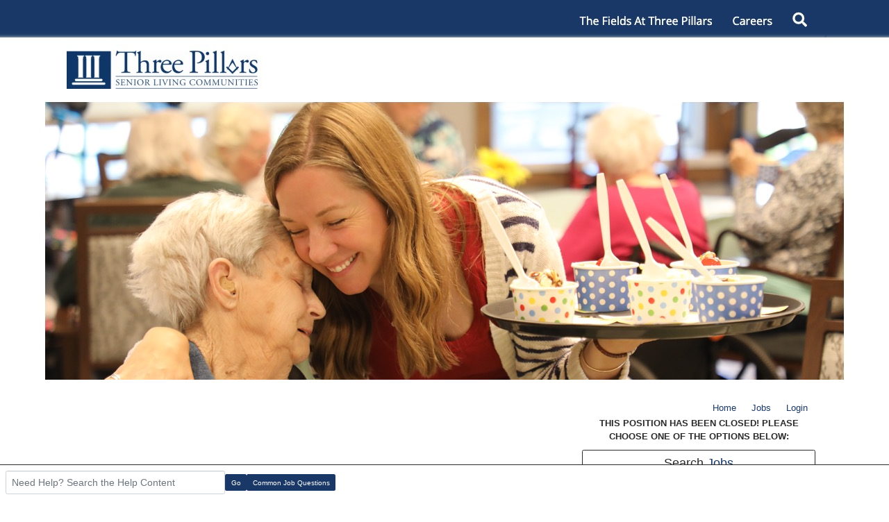

--- FILE ---
content_type: text/javascript
request_url: https://widget-dot-refer-io.appspot.com/refer.js
body_size: 12639
content:
//Remap the referWidget function. This is adding the window.referWidget.c() to make sure the referWidget() calls execute the function to process them
//This is done at the beginning so we don't have to iterate over every property added later.
window.referWidget.remap = (function(old){
	window.referWidget = function() {
		(window.referWidget.q = window.referWidget.q || []).push(arguments);
		window.referWidget.c();
	};
	//Make sure to include any property that comes with the old function
	for (var key in old) {
		if (Object.prototype.hasOwnProperty.call(old, key)) {
			var val = old[key];
			window.referWidget[key] = old[key]
		}
	}
})(referWidget);

// TODO: Find a cleaner way to detect if its IE8/IE9
window.referWidget.process = (function(){

	/** Variable initialization **/
	// baseUrl: URL to fetch local files (HTMLs/CSSs/JSs)
	// TODO: Find a better way to dynamically select if we are in a development or production environment
	// TODO: IMPORTANT - Change this back to https://widget-dot-refer-io.appspot.com before releasing
	var baseUrl = (location.protocol == "file:") ? "http://localhost:8080" : "https://widget-dot-refer-io.appspot.com";

	// API PATH
	var apiUrl = "https://widget-dot-refer-io.appspot.com/api/v1";

	// Flags if subscription process has been completed.
	var subscriptionCompleted = false;

	var init = function(o, e){

		// var client = algoliasearch('48YU7PR3Z6', '831bd24a60e7a77995042d9c3a4eb02d');
		// var index = client.initIndex('clean_job_titles');

		// Widget options
		// api_key (REQUIRED):  Sets the api key of the employer where the widget is currently being displayed.
		// style (OPTIONAL): Sets the style used to display the widget. Possible options are wide | sidebar | sidebar_no_bootstrap.
		// source (OPTIONAL): Represents the request's page type.
		// name (OPTIONAL): Prepopulates the name field.
		// email (OPTIONAL): Prepopulates the email field.
		// phbne (OPTIONAL): Prepopulates the phone field
		// title (OPTIONAL): Job title of the current page the user is viewing. Usually provided in thankyou pages and specific job sites.
		// aid (OPTIONAL): Application id of the user subscribed. Usually provided by a thankyou page to request a resume after the subscription is done.
		// referrer_user_id (OPTIONAL): Id for the user who is referring the new signup.
		// referral_source (OPTIONAL): Source string for the referral
		var options = o;

		var element = e;

		// If sent element is a jquery object, retrieve actual dom element from it
		if(window.jQuery !== undefined && element instanceof window.jQuery){
			element =  e[0];
		}

		// if a new baseUrl or apiUrl is sent
		if(options.hasOwnProperty("base_url")){
			baseUrl = options.base_url;
		}

		if(options.hasOwnProperty("api_url") && options.api_url !== null && options.api_url != ""){
			apiUrl = options.api_url;
		}

		var collectResumes = true;
		var collectOptIns = true;
		var showHiddenLink = true;
		var showReferioLink = true;
		var collectQuestionnaire = true;
		var querySource = "";
		var companyName = "";
		var predictedJobTitle = undefined;
		var predictedLocation = "";
		var timezone = window.Intl !== undefined ? Intl.DateTimeFormat().resolvedOptions().timeZone : "";

		// Holds phone until so we don't post phone number if not accepted
		var tempPhone = "";

		var pathname = "/signup";

		// Add widget stylesheet
		// This is added at this moment because IE8/IE9 uses some styles for the popup button in some situations.
		utils.addStyleTag(baseUrl+"/assets/stylesheets/widget.css");

		// If browser is IE < 9 show a popup
		if(utils.isIE() && utils.isIE() <= 9 && window.location.pathname != pathname){

			var parameters = utils.buildQueryStringFromObject(options);

			parameters = parameters.slice(0, - 1);

			var signup_url = baseUrl + pathname + parameters;

			if(options.style == "fixed"){

				var div = document.createElement("div");
				div.id = "refer-widget-" + utils.generateUniqueId();
				div.className = "refer-widget refer-" + options.style;

				div.innerHTML = '<a href="' + signup_url +'" class="refer-popup-button refer-ie-popup refer-primary-background-color" title="Sign up for job Alerts">Sign up for Job Alerts!</a>';

				// Insert div before script tag
				element.appendChild(div, element);

				element = div;

			}else{

				element.innerHTML = '<a href="' + signup_url +'" class="refer-popup-button refer-ie-popup" style="text-align: center; display: block; background-color: #c0c0c0; padding: 10px; color: #ffffff; border-radius: 5px;" title="Sign up for job Alerts">Click Here!</a>';

			}

			utils.addEventListener(element, "click", function(event){

				event = event || window.event;
				event.preventDefault ? event.preventDefault() : (event.returnValue = false);
				var popupHeight = 300;
				var popupWidth = 400;
				var popupLeft = (screen.width/2)-(popupWidth/2);
				var popupTop = (screen.height/2)-(popupHeight/2);

				var newWindow = window.open(signup_url, "_blank","width=400,height=400,left=" + popupLeft + ",top=" + popupTop);
				if (window.focus) {newWindow.focus()}

			});

			return;
		}

		// Validate API key and get employers data
		// Pre-flight request
		var preflightOptions = {
			api_key: options.api_key,
			job_title: options.title
		}

		utils.getJSON("https://go-api-dot-refer-io.appspot.com/api/v3/widget/preflight" + utils.buildQueryStringFromObject(preflightOptions), function(response){

			// If the response is not valid
			if(response.hasOwnProperty("error")){
				console.log("Refer.io Widget couldn't load properly because the api key is not valid.");
				return;
			}

			// Setup internal options
			collectResumes = response.employer.collectResumes;
			collectOptIns = response.employer.collectOptIns;
			showHiddenLink = response.employer.showHiddenLink;
			showReferioLink = response.employer.showReferioLink;
			collectQuestionnaire = (response.employer.collectOptIns && response.employer.collectResumes ? true : false); //make sure to not collect Questionnaire if employer has disabled collectResumes or collectOptIns.
			companyName = response.employer.name;
			tempPhone = (options.phone ? options.phone : "");
			// predictedJobTitle = (response.search_term ? response.search_term : "");
			predictedLocation = (response.location ? response.location : "");
			// querySource = (response.search_term && response.search_term != "" ? "cleaner" : "");

			predictedJobTitle = (options.title ? options.title : "");
			querySource = (options.title && options.title != "" ? "prepopulated" : "");

			// //If we can't predict the job title then prepopulate with industry
			// if((!predictedJobTitle || predictedJobTitle == "") && response.employer && response.employer.industry && response.employer.industry != ""){
			// 	predictedJobTitle = response.employer.industry;
			// 	querySource = "industry";
			// }

			// Don't collect resumes if browser is IE8/IE9
			if(utils.isIE() && utils.isIE() <= 9){
				collectResumes = false;
			}

			setup();

		});

		function setup(){

			// If no style was supplied in the options object then fallback to fixed
			if(options.style === undefined){
				options.style = "fixed";
			}

			// Set primary and text colors if provided in the options object
			if(options.primary_color || options.text_color){

				var sheet = utils.createStyleSheet();

				if(options.primary_color){

					utils.addCSSRule(sheet, ".refer-primary-background-color", "background-color: " + options.primary_color + ";", 0);
					utils.addCSSRule(sheet, ".refer-primary-color", "color: " + options.primary_color + ";", 0);

				}

				if(options.text_color){

					utils.addCSSRule(sheet, ".refer-primary-background-color", "color: " + options.text_color + ";", 0);

				}

			}

			// Get template
			utils.getJSON(baseUrl + "/templates/widget?style=" + options.style, function(data){

				// Create a div
				var div = document.createElement("div");
				div.id = "refer-widget-" + utils.generateUniqueId();
				div.className = "refer-widget refer-" + options.style;
				div.style.position = "relative";

				// If style is fixed then add the necessary HTML to handle the expected behavior
				if(options.style == "fixed"){

					// If browser is IE < 9 then dont show the bottom right corner button.
					if(utils.isIE() && utils.isIE() <= 9){

						data.html = "<div class='fixed-container' style='display:block; bottom:initial !important; top: 0;'>" + data.html + "</div>";

					}else{

						div.classname += div.className + "fixed"
						data.html = "<div class='fixed-button refer-primary-background-color'>Receive job alerts!</div><div class='fixed-container'>" + data.html + "</div>";

					}

				}

				// Set the response's html to the new div's innerHTML
				div.innerHTML = data.html;

				// Insert div before script tag
				element.appendChild(div, element);

				element = div;

				// Add header to fixed style widget OR IE8/IE9
				if(options.style == "fixed" || utils.isIE() && utils.isIE() <= 9){

					var generalPane = element.querySelector(".refer-general-pane");
					var fixedHeaderElement = document.createElement("div");
					fixedHeaderElement.className = "refer-big-header";
					fixedHeaderElement.innerHTML = "<span class='refer-primary-color'>Sign Up For Job Alerts!</span>";

					generalPane.insertBefore(fixedHeaderElement, generalPane.firstChild);

				}

				// Setup widget. Prepopulate values
				element.querySelector("#refer-name").value = (options.name ? options.name : "");
				element.querySelector("#refer-email").value = (options.email ? options.email : "");
				element.querySelector("#refer-frequency").value = utils.todayFrequency();

				// IF is not IE < 9 then prepopulate the location input
				if(!utils.isIE() || utils.isIE() > 9){
					element.querySelector("#refer-location").value = predictedLocation;
				}

				// If there's application id don't collect resumes. Resumes are collected with aid.
				if(options.aid != null && options.aid != ""){
					collectResumes = false;
				}


				//Hiddeen admin to employer link
				var hiddenLink = element.querySelector("#refer-widget-admin-login-link");
				if(!showHiddenLink){
					hiddenLink.remove();
				} else {
					hiddenLink.addEventListener("click", function(){
						window.open("https://dashboard.refer.io/dashboard/" + options.api_key, "_blank");
					});
				}

				var noReferLink = element.querySelector("#no-refer-link");
				var withReferLink = element.querySelector("#with-refer-link");
				if(showReferioLink){
					withReferLink.style.display = "inline";
					noReferLink.style.display = "none";
				} else {
					withReferLink.style.display = "none";
					noReferLink.style.display = "inline";
				}

				main(element, options);
			});

		}

		function main(){

			// autocomplete(element.querySelector("#refer-title"),
			// 	{
			// 		hint: false,
			// 		autoWidth: false,
			// 		appendTo: element.querySelector("#refer-title-container")
			// 	},
			// 	{
			// 		source: autocomplete.sources.hits(index, {hitsPerPage: 5}),
			// 		//value to be displayed in input control after user's suggestion selection
			// 		displayKey: 'Title',
			// 		//hash of templates used when rendering dataset
			// 		templates: {
			// 			//'suggestion' templating function used to render a single suggestion
			// 			suggestion: function(suggestion) {
			// 				return '<span>' + suggestion._highlightResult.Title.value + '</span>';
			// 			}
			// 		}
			// 	}
			// ).on('autocomplete:selected', function(event, suggestion, dataset) {
			// 	querySource = "autocomplete";
			// });

			//Prepopulate title
			//Used to modify the job title pane's html to show title in bold.
			// if(predictedJobTitle && !/^\s*$/.test(predictedJobTitle)){
			// 	element.querySelector("#refer-predicted-job-title").innerHTML = predictedJobTitle.replace(/\(.*?\)/g, "").replace(/\s-\s.*/g, "");
			// 	element.querySelector("#refer-prediction-successful").style.display = "inline";
			// 	element.querySelector("#refer-prediction-unsuccessful").style.display = "none";
			// }

			// Add fixed button handlers.
			if(!(utils.isIE() && utils.isIE() <= 9) && options.style == "fixed"){

				var fixedButton = element.querySelector(".fixed-button");
				var fixedContainer= element.querySelector(".fixed-container");

				utils.addEventListener(fixedButton, "click", function(){
					fixedContainer.style.display = "block";
					fixedButton.style.display = "none";
				});

				utils.addEventListener(document, "click", function(e){

					if (utils.matches(e.target, '.fixed-container, .fixed-container *, .fixed-button')) {
						return;
					}

					fixedContainer.style = "none";
					fixedButton.style.display = "block";

					// If subscription process is completed then don't show the fixed button again.
					if(subscriptionCompleted){ fixedButton.style.display = "none"; }

				});

			}

			//**Validation and Event handlers**/

			// First pane
			var nameInput = element.querySelector("#refer-name");
			var emailInput = element.querySelector("#refer-email");
			var locationInput = element.querySelector("#refer-location");
			var tosAcceptInput = element.querySelector("#refer-tos-accept");
			var firstPaneButton = element.querySelector(".refer-first-pane-btn");


			//Only instantiate Google Places API on focus.
			//The reason for this is that when instantiating the object, Google will do an API Autocomplete request if the input has a value.
			//This was causing the API to receive unnecessary requests.
			// var stateAutocompleteObject = undefined;
			// utils.addEventListener(locationInput, "focus", function(){

			// 	if(stateAutocompleteObject == undefined){
			// 		stateAutocompleteObject = new google.maps.places.Autocomplete(locationInput, { types: ["(cities)"], fields: ['name'], componentRestrictions: {country: 'us'} });
			// 	}

			// });

			utils.addEventListener(nameInput, "focusout", function(){
				validateInput(nameInput.value == "" || utils.isNumeric(nameInput.value), nameInput, firstPaneButton);
			});

			utils.addEventListener(emailInput, "focusout", function(){
				validateInput(!utils.isEmailValid(emailInput.value), emailInput, firstPaneButton);
			});

			utils.addEventListener(locationInput, "focusout", function(){
				validateInput(locationInput.value == null || locationInput.value == "" || locationInput.value == "-1", locationInput, firstPaneButton);
			});

			utils.addEventListener(locationInput, "change", function(){
				validateInput(locationInput.value == null || locationInput.value == "" || locationInput.value == "-1", locationInput, firstPaneButton);
			});

			utils.addEventListener(firstPaneButton, "click", function(){

				var c1 = validateInput(nameInput.value == "" || utils.isNumeric(nameInput.value), nameInput, firstPaneButton);

				var c2 = validateInput(!utils.isEmailValid(emailInput.value), emailInput, firstPaneButton);

				var c3 = validateInput(locationInput.value == null || locationInput.value == "" || locationInput.value == "-1", locationInput, firstPaneButton);

				var c4 = validateInput(tosAcceptInput.checked == false, tosAcceptInput, firstPaneButton);

				if(!c1 && !c2 && !c3 && !c4){

					// IF is not IE < 9 then get the Autocomplete value from the location input
					// if(!utils.isIE() || utils.isIE() > 9){

					// 	if(stateAutocompleteObject != undefined){

					// 		var stateAutocompleteSelectedLocation = stateAutocompleteObject.getPlace()

					// 		if(stateAutocompleteSelectedLocation !== undefined){

					// 			locationInput.value = stateAutocompleteSelectedLocation.name;

					// 		}

					// 	}

					// }

					showNextPane(element);

				}

			});

			// Second pane
			var referOptButtons = element.querySelectorAll(".refer-opt-btn");

			utils.forEach(referOptButtons, function(index, value){

				utils.addEventListener(value, "click", function(event){

					event = event || window.event;
					var target = event.target || event.srcElement;

					var frequencyInput = element.querySelector("#refer-frequency");
					var optInInput = element.querySelector("#refer-opt-in");

					optInInput.value = target.getAttribute("data-opt-in");

					// Set frequency. We don't need to update weekly frequencies, because that's prepopulated on setup
					if(target.getAttribute("data-frequency") == "daily"){
						frequencyInput.value = "sun,mon,tue,wed,thu,fri,sat";
					}

					if(optInInput.value == "yes"){

						element.querySelector("#refer-upload-message").innerHTML = "Refer.io currently has over 30,000 opportunities in our database. To ensure that we don't waste your time looking at jobs that don't fit you, please provide us with your resume.";

					}else{

						element.querySelector("#refer-upload-message").innerHTML =  "No problem, we will only send you jobs from " + companyName + ".  If you upload your resume below, we will use it to better match you with their job openings."

					}

					showNextPane(element);

				});

			});

			// Third pane
			var titleInput = element.querySelector("#refer-title");
			var thirdPaneButton = element.querySelector(".refer-second-pane-btn");

			//No need to validate title atm. Clean title is being sent everytime if there's no value for title inputy
			utils.addEventListener(titleInput, "change", function(){
				validateInput((titleInput.value == "" || titleInput.value == null) && (!predictedJobTitle || predictedJobTitle == ""), titleInput, thirdPaneButton);
			});

			//Set querySource variable
			utils.addEventListener(titleInput, "keyup", function(){
				querySource = "user";
			});

			utils.addEventListener(thirdPaneButton, "click", function(){
				var c1 = validateInput((titleInput.value == "" || titleInput.value == null) && (!predictedJobTitle || predictedJobTitle == ""), titleInput, thirdPaneButton);

				if(!c1){
					showNextPane(element);
				}
			});

			// Fourth Pane

			var resumeLabel = element.querySelector(".refer-file-label");
			var resumeInput = element.querySelector("#refer-resume-input");
			var submitButton = element.querySelector(".refer-submit-btn");
			var uploadLaterButton = element.querySelector(".refer-submit-no-file-btn");

			utils.addEventListener(submitButton, "click", function(){
				var c1 = validateInput(resumeInput.value == "", resumeLabel, submitButton);
				if(!c1){
					showNextPane(element);
				}
			});

			utils.addEventListener(resumeLabel, "change", function(){
				validateInput(resumeInput.value == "", resumeLabel, submitButton);
			});

			utils.addEventListener(resumeInput, "change", function(){
				resumeLabel.value = resumeInput.value;
				utils.trigger(resumeLabel, "change");
			});

			utils.addEventListener(uploadLaterButton, "click", function(){
				showNextPane(element);
			});
			// widgetContainerSelector.on("click", ".refer-submit-no-file-btn", function(){
			// 	submit_form(false);
			// });

			// Validate phone pane
			var phoneInput = element.querySelector("#refer-phone");
			var phoneConfirmInput = element.querySelector("#refer-phone-confirm");
			var phonePaneButton = element.querySelector(".refer-phone-btn");

			utils.addEventListener(phoneInput, "focusout", function(){
				validateInput(phoneInput.value == null || phoneInput.value.match(/\d/g) == null || phoneInput.value.match(/\d/g).length !== 10, phoneInput, phonePaneButton);
			});

			utils.addEventListener(phoneConfirmInput, "change", function(){
				validateInput(phoneConfirmInput.value == "false", phoneConfirmInput, phonePaneButton);
			});

			utils.addEventListener(phonePaneButton, "click", function(){
				var c = validateInput(phoneInput.value == null || phoneInput.value.match(/\d/g) == null|| phoneInput.value.match(/\d/g).length !== 10, phoneInput, phonePaneButton);
				var c1 = validateInput(phoneConfirmInput.value == "false", phoneConfirmInput, phonePaneButton);

				if(!c && !c1){
					showNextPane(element);
				}

			});

			// User clicked no in receive SMS
			var noPhonePaneButton = element.querySelector(".refer-no-phone-btn");

			utils.addEventListener(noPhonePaneButton, "click", function(){

				phoneInput.value = "";
				showNextPane(element);

			});

			// Validate questionnaire pane
			var educationInput = element.querySelector("#refer-education");
			var workInput = element.querySelector("#refer-work");
			var jobSearchInput = element.querySelector("#refer-job-search");
			var seekingInput = element.querySelector("#refer-seeking");
			var typeInput = element.querySelector("#refer-type");
			var questionnaireBtn = element.querySelector(".refer-questionnaire-pane-btn");

			utils.addEventListener(questionnaireBtn, "click", function(){
				var c1 = validateInput(educationInput.value == -1, educationInput, questionnaireBtn);
				var c2 = validateInput(workInput.value == -1, workInput, questionnaireBtn);
				var c3 = validateInput(jobSearchInput.value == -1, jobSearchInput, questionnaireBtn);
				var c4 = validateInput(seekingInput.value == -1, seekingInput, questionnaireBtn);
				var c5 = validateInput(typeInput.value == -1, typeInput, questionnaireBtn);

				if(!c1 && !c2 && !c3 && !c4 && !c5){
					showNextPane(element);
				}

			});

		}

		var showNextPane = function(){
			// widget panel numbers
			// #0general user info data
			// #1 opt in
			// #2 categories
			// #3 resume upload pane

			// Pane flow process

			// show pane 1

			// if show_opt_pane

			// 	 show opt pane

			// 	 if opt in

			// 		show category pane
			// 		show resume pane
			// 		show thankyou page

			// 	 else

			// 		if collect-resume = no
			// 			show thank you page
			// 		else
			// 			show resume pane

			// else
			// 	if collect-resume = no
			// 		show thankyou page
			// 	else
			// 		show resume pane

			var paneMap = {

				"general" : {
					index: 0,
					order: 1
				},

				"optin" : {
					index: 1,
					order: 2
				},

				"title" : {
					index: 2,
					order: 3
				},

				"resume" : {
					index: 3,
					order: null
				},

				"thank" : {
					index: 4,
					order: 6
				},

				"upload-msg" : {
					index: 5,
					order: null
				},

				"phone" : {
					index: 6,
					order: 5
				},

				"questionnaire" : {
					index: 7,
					order: 4
				}

			}


			// pane to show
			var contentPanes = element.querySelectorAll(".refer-pane");

			var activePaneName = element.querySelector(".refer-active").getAttribute("data-pane-name");

			var paneToShow;
			for(var p in paneMap){

				if(paneMap[activePaneName].order + 1 == paneMap[p].order){
					paneToShow = p;
					break;
				}

			}

			var optInInput = element.querySelector("#refer-opt-in");

			// Check if file is ready
			var fileReady = (element.querySelector("#refer-resume-input").value == "") ? false : true;

			// This variable will be used to store the callback function after posting IF NECESSARY
			var callback;

			switch(paneToShow){

				case "optin":

					if(!collectOptIns){

						if(collectResumes){

							// paneToShow = "resume";
							paneToShow = "questionnaire";

						}else{

							paneToShow = "thank";
							fileReady = false;
						}

					}

					break;

				case "title":

					if(optInInput.value == "no"){

						if(collectResumes){

							// paneToShow = "resume";
							paneToShow = "thank";

						}else{

							paneToShow = "thank";
							fileReady = false;

						}

					}

					break;

				case "resume":

					if(!collectResumes){

						paneToShow = "thank";
						fileReady = false;

					}

					break;

				case "thank":

					if(fileReady){
						paneToShow = "upload-msg";

						// TODO: Refactor callback to avoid code repetition
						callback = function(){
							subscriptionCompleted = true;

							contentPanes[paneMap["upload-msg"].index].style.display = "none";
							utils.removeClass(contentPanes[paneMap["upload-msg"].index], "refer-active");

							contentPanes[paneMap["thank"].index].style.display = "block";
							utils.addClass(contentPanes[paneMap["thank"].index], "refer-active");
						}

					}

					break;

				case "phone":
					if(optInInput.value == "no"){
						paneToShow = "thank";
					}else{
						var phoneInput = element.querySelector("#refer-phone");
						phoneInput.value = tempPhone;

						var phonePaneTitle = element.querySelector("#phone-pane-title");
						var phonePaneLocation = element.querySelector("#phone-pane-location");

						phonePaneTitle.innerHTML = element.querySelector("#refer-title").value || predictedJobTitle;
						phonePaneLocation.innerHTML = element.querySelector("#refer-location").value;
					}
					break;

				case "questionnaire":
						if(!collectQuestionnaire || optInInput.value == "no"){ //We're skipping phone pane too right now.
							paneToShow = "thank";
						}
						break;

			}

			// Refer Form
			var referForm = element.querySelector("#refer-widget-form");

			var data = {
				pane_number: paneMap[paneToShow].index,
				url: window.location.href,
				file_ready: fileReady,
				query_source: querySource,
				client_key: options.api_key,
				source: options.source,
				aid:  options.aid,
				referrer: document.referrer, //URI of the page that linked to this page.
				referrer_user_id: options.referrer_user_id, //Referrer user id.
				referral_source: options.referral_source, //Referral source
				title: element.querySelector("#refer-title").value || predictedJobTitle,
				timezone: timezone
			};

			if(paneToShow == "thank"){

				subscriptionCompleted = true;

			}

			utils.submitForm(referForm, apiUrl + "/widget", data, callback);
			contentPanes[paneMap[activePaneName].index].style.display = "none";
			utils.removeClass(contentPanes[paneMap[activePaneName].index], "refer-active");

			contentPanes[paneMap[paneToShow].index].style.display = "block";
			utils.addClass(contentPanes[paneMap[paneToShow].index], "refer-active");

		}

	}

	//Error condition
	var validateInput = function(condition, selector, btn_to_disable){

		if(condition){

			utils.addClass(selector, "refer-error-input");

			selector.parentNode.querySelectorAll(".refer-error-bubble")[0].style.display = 'block';

		}else{

			utils.removeClass(selector, "refer-error-input");

			selector.parentNode.querySelectorAll(".refer-error-bubble")[0].style.display = 'none';

		}

		return condition;
	}

	var utils = {

		isIE: function() {
			var myNav = navigator.userAgent.toLowerCase();
			return (myNav.indexOf('msie') != -1) ? parseInt(myNav.split('msie')[1]) : false;
		},

		isNumeric: function(n) {
			return !isNaN(parseFloat(n)) && isFinite(n);
		},

		isEmailValid: function(email) {
			var re = /^([\w-]+(?:\.[\w-]+)*)@((?:[\w-]+\.)*\w[\w-]{0,66})\.([a-z]{2,6}(?:\.[a-z]{2})?)$/i;
			return re.test(email);
		},

		buildQueryStringFromObject: function(obj){

			var queryString = "?";

			for (var k in obj) {

				if (obj.hasOwnProperty(k)) {

					if(k != "style"){
						queryString += k + "=" +  encodeURIComponent(obj[k]) + "&";
					}

				}
			}

			return queryString;
		},

		generateUniqueId: function(){
			return 'xxxxxxxx-xxxx-4xxx-yxxx-xxxxxxxxxxxx'.replace(/[xy]/g, function(c) {
					var r = Math.random()*16|0, v = c == 'x' ? r : (r&0x3|0x8);
					return v.toString(16);
			});
		},

		addStyleTag: function(url){
			var tag = document.createElement("link");
			tag.rel = "stylesheet";
			tag.type = "text/css";
			tag.href =  url;
			tag.media = "all";
			document.getElementsByTagName('head')[0].appendChild(tag);
		},

		createStyleSheet: function(){

			// Create the <style> tag
			var style = document.createElement("style");

			// WebKit hack :(
			style.appendChild(document.createTextNode(""));

			// Add the <style> element to the page
			document.head.appendChild(style);

			return style.sheet;

		},

		addCSSRule: function(sheet, selector, rules, index){

			if("insertRule" in sheet) {
				sheet.insertRule(selector + "{" + rules + "}", index);
			}
			else if("addRule" in sheet) {
				sheet.addRule(selector, rules, index);
			}

		},

		addEventListener: function (el, eventName, handler) {
			if (el.addEventListener) {
				el.addEventListener(eventName, handler);
			} else {
				el.attachEvent('on' + eventName, function(){
					handler.call(el);
				});
			}
		},

		forEach: function (array, callback, scope) {
			for (var i = 0; i < array.length; i++) {
				callback.call(scope, i, array[i]); // passes back stuff we need
			}
		},

		indexOf: function(array, item) {
			for (var i = 0; i < array.length; i++) {
				if (array[i] === item)
				return i;
			}
			return -1;
		},

		matches: function(el, selector) {
			var _matches = (el.matches || el.matchesSelector || el.msMatchesSelector || el.mozMatchesSelector || el.webkitMatchesSelector || el.oMatchesSelector);

			if (_matches) {
			return _matches.call(el, selector);
			} else {
			var nodes = el.parentNode.querySelectorAll(selector);
			for (var i = nodes.length; i--;) {
				if (nodes[i] === el)
				return true;
			}
			return false;
			}
		},

		addClass: function (el, className){
			if (el.classList)
				el.classList.add(className);
			else
				el.className += ' ' + className;
		},

		removeClass: function(el, className){
			if (el.classList)
				el.classList.remove(className);
			else
				el.className = el.className.replace(new RegExp('(^|\\b)' + className.split(' ').join('|') + '(\\b|$)', 'gi'), ' ');
		},

		children: function(el){
			var children = [];
			for (var i = el.children.length; i--;) {
				// Skip comment nodes on IE8
				if (el.children[i].nodeType != 8)
				children.unshift(el.children[i]);
			}
		},

		trigger: function(el, event){

			if (document.createEvent) {

				var event = document.createEvent('HTMLEvents');
				event.initEvent('change', true, false);
				el.dispatchEvent(event);

			} else {

				el.fireEvent('onchange');

			}

		},

		//Returns today's frequency string
		todayFrequency: function(){
			var d = new Date();
			var weekday = new Array(7);

			weekday[0] = "sun";
			weekday[1] = "mon";
			weekday[2] = "tue";
			weekday[3] = "wed";
			weekday[4] = "thu";
			weekday[5] = "fri";
			weekday[6] = "sat";

			return weekday[d.getDay()];
		},

		getJSON: function(url, callback){

			var request;

			if (window.XMLHttpRequest && (!utils.isIE() || utils.isIE() > 9)){

				request = new XMLHttpRequest();
				request.open("GET", url, true);

				request.onreadystatechange = function() {

					if (this.readyState === 4) {

						if (this.status >= 200 && this.status < 400) {

							// Success!
							var response = JSON.parse(this.responseText);

							callback(response);

						} else {
							// Error :(
							console.log("There was an error with a request");
						}

					}

				};

				request.send();
				request = null;

			} else if(window.XDomainRequest){

				request = new XDomainRequest();

				if (request) {

					request.onerror = function(){
						console.log("There was am error with a request.")
					};

					request.ontimeout = function(){
						console.log("Request Timout")
					};

					request.onprogress = function(){

					};

					request.onload = function(){

						if(typeof callback === "function"){
							callback(JSON.parse(request.responseText));
						}

					};

					request.timeout = 10000;
					request.open("GET",url);
					request.send();

				}

			}else{

				console.log("CORS not supported.")

			}

		},

		submitForm: function(formElement, url, data, callback){

			// Clean data object
			for(k in data){

				if(data.hasOwnProperty(k)){
					if(data[k] === undefined){
						delete data[k];
					}
				}

			}

			// Variable to hold the request object
			var request;

			if (window.XMLHttpRequest && (!utils.isIE() || utils.isIE() > 9)){

				request = new XMLHttpRequest();

				var f = new FormData(formElement);

				// Append extra data to the FormData object
				for (var k in data){

					if (data.hasOwnProperty(k)) {
						f.append(k, data[k]);
					}

				}

				request.open("POST",url,true);
				request.send(f);

				request.onreadystatechange = function() {

					if (this.readyState === 4) {

						if (this.status >= 200 && this.status < 400) {

							// Success!
							var response = JSON.parse(this.responseText);

							if(typeof callback === "function") callback(response);

						} else {
							// Error :(
							console.log("There was an error with a request");
						}

					}

				};

			} else if(window.XDomainRequest){

				// Get all inputs, selects and textareas from form
				var inputs = formElement.querySelectorAll("input, select, textarea");

				// Build data object
				this.forEach(inputs, function(index, input){

					if(input.name !== undefined && input.name != "" && input.value !== undefined && input.value != ""){
						data[input.name] = input.value;
					}

				});

				var dataString = s = this.buildQueryStringFromObject(data).substr(1);

				request = new XDomainRequest();

				if (request) {

					request.onerror = function(){
						console.log("There was an error with a request.")
					};

					request.ontimeout = function(){
						console.log("Request Timout")
					};

					request.onprogress = function(){

					};

					request.onload = function(){

						if(typeof callback === "function"){
							callback(JSON.parse(request.responseText));
						}

					};

					request.timeout = 10000;
					request.open("POST",url);
					request.send(dataString);

				}
			}

		}

	}

	// The returned function
	return init;

}());

//Ensures there will be no 'console is undefined' errors (IE8/IE9)
window.console = window.console || (function(){
    var c = {}; c.log = c.warn = c.debug = c.info = c.error = c.time = c.dir = c.profile = c.clear = c.exception = c.trace = c.assert = function(){};
    return c;
})();

// Store ready value
window.referWidget.isReady = false;

// All values have to be ready before executing c()
window.referWidget.readyMap = {
	"ready":  false,
	//"google": false,
	// "algolia": false,
	//"autocomplete": false
}

// When maps.google finishes loading, this function is executed
window.referWidget.googleReady = function(path, status){
	if(status == "ok"){
		window.referWidget.readyMap.google = true;
		window.referWidget.validateAndStart();
	}
}

// When algolia finishes loading, this function is executed
window.referWidget.algoliaReady = function(path, status){
	if(status == "ok"){
		window.referWidget.readyMap.algolia = true;
		window.referWidget.validateAndStart();
	}
}

// When autocomplete finishes loading, this function is executed
window.referWidget.autocompleteReady = function(path, status){
	if(status == "ok"){
		window.referWidget.readyMap.autocomplete = true;
		window.referWidget.validateAndStart();
	}
}

// When dom ready, this function is executed
window.referWidget.eventReady = function(){

	// Remove load EventListeners
	if ( document.addEventListener ) {
		document.removeEventListener( "DOMContentLoaded", window.referWidget.eventReady );
		window.removeEventListener( "load", window.referWidget.eventReady );

	} else {
		document.detachEvent( "onreadystatechange", window.referWidget.eventReady );
		window.detachEvent( "onload", window.referWidget.eventReady );
	}

	window.referWidget.readyMap.ready = true;
	window.referWidget.validateAndStart();
}


//When all dependencies are ready, start widget processing.
window.referWidget.hasApplicationStarted = false;
window.referWidget.validateAndStart = function(){
	if(!window.referWidget.hasApplicationStarted &&
		//window.referWidget.readyMap.google &&
		// window.referWidget.readyMap.algolia &&
		//window.referWidget.readyMap.autocomplete &&
		window.referWidget.readyMap.ready){

		window.referWidget.hasApplicationStarted = true;
		window.referWidget.c();
	}
}

// Execute widget's code
window.referWidget.c = function(){

	window.referWidget.isReady = true;

	if("q" in window.referWidget){

		while(window.referWidget.q.length){

			var action = window.referWidget.q.pop();

			switch (action[0]) {

				case "create":

					var options = action[1];

					// If has selector
					var element = document.querySelector("#" + action[2]) || function(){

						console.log("No element id detected. Falling back to fixed style.");

						options.style = "fixed";

						return document.body;
					}();

					window.referWidget.process(options, element);

					break;

				default:
					console.log("Refer.io widget invalid action.")
					break;
			}

		}

	}

}

//Load a script and callback when complete or error
referWidget.loadScript = function(path, callback) {

    var done = false;
    var scr = document.createElement('script');

    scr.onload = handleLoad;
    scr.onreadystatechange = handleReadyStateChange;
    scr.onerror = handleError;
    scr.src = path;
    document.body.appendChild(scr);

    function handleLoad() {
        if (!done) {
            done = true;
            callback(path, "ok");
        }
    }

    function handleReadyStateChange() {
        var state;

        if (!done) {
            state = scr.readyState;
            if (state === "complete") {
                handleLoad();
            }
        }
    }
    function handleError() {
        if (!done) {
            done = true;
            callback(path, "error");
        }
    }
}

// Ready event
if ( document.readyState === "complete" || ( document.readyState !== "loading" && !document.documentElement.doScroll ) ) {

	window.referWidget.eventReady();

// Standards-based browsers support DOMContentLoaded
} else if ( document.addEventListener ) {

	// Use the handy event callback
	document.addEventListener( "DOMContentLoaded", window.referWidget.eventReady );

	// A fallback to window.onload, that will always work
	window.addEventListener( "load", window.referWidget.eventReady );

// If IE event model is used
}else{

	// Ensure firing before onload, maybe late but safe also for iframes
	document.attachEvent( "onreadystatechange", window.referWidget.eventReady );

	// A fallback to window.onload, that will always work
	window.attachEvent( "onload", window.referWidget.eventReady );

	// If IE and not a frame
	// continually check to see if the document is ready
	window.referWidget.top = false;

	try {
		window.referWidget.top = window.frameElement == null && document.documentElement;
	} catch ( e ) {}

	if ( window.referWidget.top && window.referWidget.top.doScroll ) {

		( function doScrollCheck() {

			if ( !window.referWidget.isReady ) {

				try {

					// Use the trick by Diego Perini
					// http://javascript.nwbox.com/IEContentLoaded/
					window.referWidget.top.doScroll( "left" );
				} catch ( e ) {
					return window.setTimeout( doScrollCheck, 50 );
				}

				// and execute any waiting functions
				window.referWidget.eventReady();
			}

		} )();

	}

}

// Add google places and algolia client libraries
// If its IE8/IE9 don't add the libraries.
// TODO: Find a cleaner way to check if its IE8/IE9. This is a function in the utils object
referWidget.myNav = navigator.userAgent.toLowerCase();
referWidget.isIE = (referWidget.myNav.indexOf('msie') != -1) ? parseInt(referWidget.myNav.split('msie')[1]) : false;
if(!referWidget.isIE || referWidget.isIE > 9){

	//referWidget.loadScript("https://maps.googleapis.com/maps/api/js?key=AIzaSyCTKbAMgDKSz2pqTovuM-cEe53pad8AZxY&libraries=places", referWidget.googleReady)
	// referWidget.loadScript("https://cdn.jsdelivr.net/algoliasearch/3/algoliasearch.min.js", referWidget.algoliaReady)
	//referWidget.loadScript("https://cdn.jsdelivr.net/autocomplete.js/0/autocomplete.min.js", referWidget.autocompleteReady)
	// window.referWidget.placesScript = document.createElement("script");
	// window.referWidget.placesScript.type = "text/javascript";
	// window.referWidget.placesScript.src = "https://maps.googleapis.com/maps/api/js?key=AIzaSyCTKbAMgDKSz2pqTovuM-cEe53pad8AZxY&libraries=places&callback=window.referWidget.googleReady";
	// document.body.appendChild(window.referWidget.placesScript);

	// window.referWidget.algoliaScript = document.createElement("script");
	// window.referWidget.algoliaScript.type = "text/javascript";
	// window.referWidget.algoliaScript.src = "https://cdn.jsdelivr.net/algoliasearch/3/algoliasearch.min.js?callback=window.referWidget.algoliaReady";
	// document.body.appendChild(window.referWidget.algoliaScript);

}else{
	// window.referWidget.googleReady();
}



--- FILE ---
content_type: text/javascript
request_url: https://threepillars.recruitpro.com/js/web-components/AIRecruiterAgentMessageUnableToLoad-1664dc24.js
body_size: -57
content:
const e = window.Vue.defineComponent, n = window.Vue.openBlock, t = window.Vue.createElementBlock, c = /* @__PURE__ */ e({
  __name: "AIRecruiterAgentMessageUnableToLoad",
  props: {
    componentName: {},
    role: {},
    autoAdvance: { type: Boolean },
    isCurrentMessage: { type: Boolean },
    goToNextMessage: { type: Function },
    scrollToBottom: { type: Function },
    buildChatBubble: { type: Function },
    appendToMessageQueue: { type: Function },
    clearMessageQueue: { type: Function },
    clearAllMessages: { type: Function },
    enableSendMessageInput: { type: Function },
    disableSendMessageInput: { type: Function },
    startChatToApply: { type: Function }
  },
  setup(o) {
    return (a, s) => (n(), t("p", null, "Sorry, we're unable to load the chat at this time."));
  }
});
export {
  c as _
};
